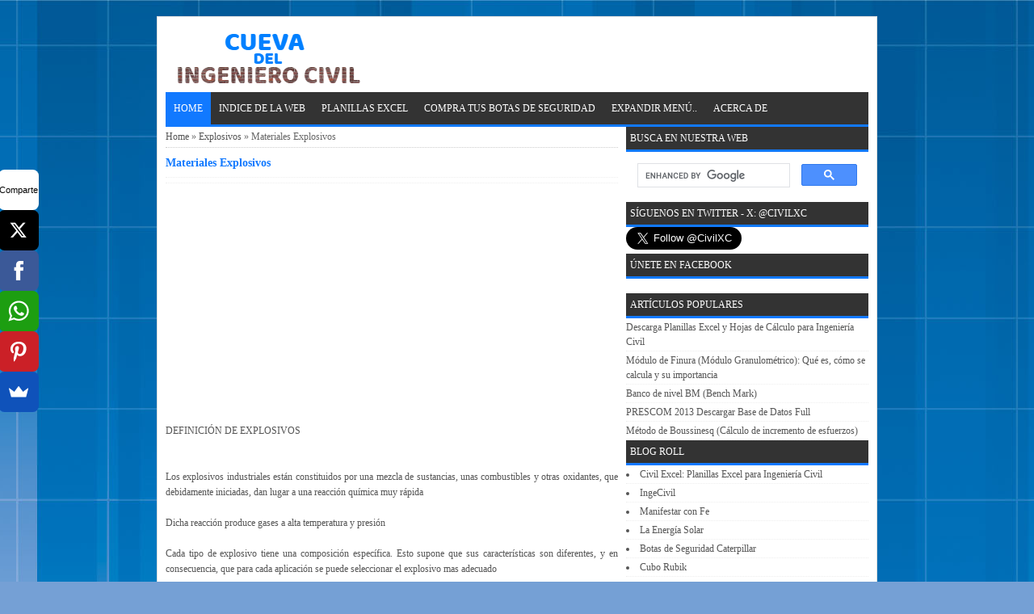

--- FILE ---
content_type: text/html; charset=UTF-8
request_url: https://www.cuevadelcivil.com/2009/11/materiales-explivos.html
body_size: 15226
content:
<!DOCTYPE html>
<HTML>
<head>
<link href='https://www.blogger.com/static/v1/widgets/2944754296-widget_css_bundle.css' rel='stylesheet' type='text/css'/>
<meta content='aHR0cHM6Ly93d3cuY3VldmFkZWxjaXZpbC5jb20=' name='publisuites-verify-code'/>
<meta content='upgrade-insecure-requests' http-equiv='Content-Security-Policy'/>

<script async src="https://pagead2.googlesyndication.com/pagead/js/adsbygoogle.js"></script>
<script>
     (adsbygoogle = window.adsbygoogle || []).push({
          google_ad_client: "ca-pub-1141684486311181",
          enable_page_level_ads: true
     });
</script>
<!-- Global site tag (gtag.js) - Google Analytics -->
<script async='async' src='https://www.googletagmanager.com/gtag/js?id=UA-11872071-12'></script>
<script>
  window.dataLayer = window.dataLayer || [];
  function gtag(){dataLayer.push(arguments);}
  gtag('js', new Date());

  gtag('config', 'UA-11872071-12');
</script>
<meta content='5131661f159155fa9578fd509314d030' name='linkatomic-verify-code'/>
<meta content='tGFJUGCbYZZAL96FWW7W9iHUyRARtUTF4FmznI8T0NY' name='google-site-verification'/>
<link href='https://www.cuevadelcivil.com/2009/11/materiales-explivos.html' rel='canonical'/>
<meta content='text/html; charset=UTF-8' http-equiv='Content-Type'/>
<meta content='blogger' name='generator'/>
<link href='https://www.cuevadelcivil.com/favicon.ico' rel='icon' type='image/x-icon'/>
<link href='https://www.cuevadelcivil.com/2009/11/materiales-explivos.html' rel='canonical'/>
<link rel="alternate" type="application/atom+xml" title="CUEVA DEL INGENIERO CIVIL - Atom" href="https://www.cuevadelcivil.com/feeds/posts/default" />
<link rel="alternate" type="application/rss+xml" title="CUEVA DEL INGENIERO CIVIL - RSS" href="https://www.cuevadelcivil.com/feeds/posts/default?alt=rss" />
<link rel="service.post" type="application/atom+xml" title="CUEVA DEL INGENIERO CIVIL - Atom" href="https://www.blogger.com/feeds/3454509105665659444/posts/default" />

<link rel="alternate" type="application/atom+xml" title="CUEVA DEL INGENIERO CIVIL - Atom" href="https://www.cuevadelcivil.com/feeds/8572312571384618554/comments/default" />
<!--Can't find substitution for tag [blog.ieCssRetrofitLinks]-->
<meta content='https://www.cuevadelcivil.com/2009/11/materiales-explivos.html' property='og:url'/>
<meta content='Materiales Explosivos' property='og:title'/>
<meta content='Cueva del Ingeniero Civil contiene apuntes de ingeniería civil, estructuras, cómputos métricos, carreteras y planillas Excel de Ingeniería Civil' property='og:description'/>
<title>Materiales Explosivos</title>
<meta content='Materiales Explosivos , CUEVA DEL INGENIERO CIVIL , CUEVA DEL INGENIERO CIVIL: Materiales Explosivos' name='keywords'/>
<meta content='Materiales Explosivos' name='subject'/>
<meta content='Materiales Explosivos' name='abstract'/>
<meta content='width=device-width, initial-scale=1' name='viewport'/>
<meta content='indonesian' name='language'/>
<meta content='id' name='geo.country'/>
<meta content='indonesia' name='geo.placename'/>
<meta content='YOURNAME' name='author'/>
<meta content='index,follow' name='robots'/>
<meta content='2 days' name='revisit-after'/>
<meta content='2 days' name='revisit'/>
<meta content='never' name='expires'/>
<meta content='always' name='revisit'/>
<meta content='global' name='distribution'/>
<meta content='blogger' name='generator'/>
<meta content='general' name='rating'/>
<meta content='true' name='MSSmartTagsPreventParsing'/>
<meta content='text/html; charset=UTF-8' http-equiv='Content-Type'/>
<meta content='index, follow' name='googlebot'/>
<meta content='follow, all' name='Googlebot-Image'/>
<meta content='follow, all' name='msnbot'/>
<meta content='follow, all' name='Slurp'/>
<meta content='follow, all' name='ZyBorg'/>
<meta content='follow, all' name='Scooter'/>
<meta content='all' name='spiders'/>
<meta content='all' name='WEBCRAWLERS'/>
<meta content='aeiwi, alexa, alltheWeb, altavista, aol netfind, anzwers, canada, directhit, euroseek, excite, overture, go, google, hotbot. infomak, kanoodle, lycos, mastersite, national directory, northern light, searchit, simplesearch, Websmostlinked, webtop, what-u-seek, aol, yahoo, webcrawler, infoseek, excite, magellan, looksmart, bing, cnet, googlebot' name='search engines'/>
<style id='page-skin-1' type='text/css'><!--
/*
-----------------------------------------------
Name     :  Speed Up Standard Versi 2.1 (Premium)
Designer :  Bamz
URL      :  bamz.co.id
Release  :  November 2014
----------------------------------------------- */
/* Variable definitions
====================
<Variable name="keycolor" description="Main Color" type="color" default="#117AC9"/>
<Group description="&#10082; SPEED UP" selector="body">
<Variable name="body.background.color" description="Background" type="color" default="#eeeeee"/>
</Group>
<Group description="&#10003; Atur Teks" selector="#wrapper-speedup">
<Variable name="body.font" description="Pilih Huruf Sesuai Selera Anda" type="font"
default="normal normal 12px Verdana, Geneva"/>
</Group>
<Group description="&#10003; Pilihan Warna" selector="#wrapper-speedup">
<Variable name="pilihan.warna" description="Pilih Warna Sesuai Selera Anda" type="color" default="#008FFF"/>
</Group>
<Variable name="body.background" description="Body Background" type="background"
color="#f0f0f0" default="$(color) none repeat scroll top left"/>
<Variable name="body.background.override" description="Body Background Override" type="string" default=""/>
*/
/* KONTEN
----------------------------------------------- */
body#layout .section h4, body#layout div.layout-widget-description, body#layout #menunavigasi, body#layout #search-box-speedup {display:none;}
body{
font: normal normal 12px Verdana, Geneva;
color: #555;
margin: 0;
background: #75a0d5 url(//themes.googleusercontent.com/image?id=1_bStA4xU4a1ALNAqP7UP814bhfnsUau-0EDCQD7_XIw7aeX8-O9UfdTOTWT0FvRY_k6Q) no-repeat fixed top center /* Credit: Maliketh (http://www.istockphoto.com/file_closeup.php?id=5389782&platform=blogger) */;
}
a:link, a:visited {color: #555;text-decoration:none;}
a:hover{color: #1179ff;}
a img { border-width:0; }
#wrapper-speedup{
width: 870px;
margin: 0 auto;
background: #fff;
margin-top: 20px;
border: 1px solid #ddd;
padding: 10px;
}
/* -- MAIN SET -- */
#main-wrapper-speedup {
width: 570px;
float: left;
padding: 0;
word-wrap: break-word;
overflow: hidden;
}
#main {
padding: 0 10px 0 0;
}
.clear {clear: both;}
.post-thumbnail {
float:left;
margin:0px 10px 0px 0px;
}
.date-header {display: none;}
.post h1 {
font-size: 120%;
color: #1179ff;
}
.post h2 {
font-size: 115%;
}
.post h2 a:link,.post h2 a:visited{
color: #1179ff;
}
.post h2 a:hover{}
.post-body {
margin: 0;
line-height: 1.6em;
text-align:justify
}
.post-body img {
max-width:100%;
height:auto;
}
.post-body img, .post-body table.tr-caption-container {
max-width:100%;
height:auto;
}
.post-body .separator img {
max-width:92%;
height:auto;
}
.post-body a{
color: #1179ff;
}
.post-body h1{
font-size: 130%;
}
.post-body h2{
font-size: 125%;
}
.post-body h3{
font-size: 120%;
}
.post-body h4{
font-size: 115%;
}
.post-body h5{
font-size: 110%;
}
.post-body h6{
font-size: 105%;
}
.post-body h1, .post-body h2, .post-body h3, .post-body h4, .post-body h5, .post-body h6{
margin: 15px 0;
color: #1179ff;
}
.post blockquote{
margin: 10px;
padding: 10px;
border: 1px solid #1179ff;
border-left: 10px solid #1179ff;
border-right: 10px solid #1179ff;
}
.section {
margin: 0;
}
.post table{width:100%;text-align:left}
.post tr{width:100%}
.post td{
border:1px solid #eee;
padding:5px 10px;
}
.post th{
padding: 5px 10px;
background: whitesmoke;
border: 1px solid #eee;
text-transform: uppercase;
}
.post-timestamp {
margin-left: 0;
}
/* -- SIDEBAR -- */
#sidebar-wrapper-speedup {
width: 300px;
float: right;
word-wrap: break-word;
overflow: hidden;
}
#sidebar-wrapper-speedup h2, #sidebar-wrapper-speedup h3, #sidebar-wrapper-speedup h4 {
margin: 0;
text-transform: uppercase;
font-size: 100%;
border-bottom: 3px solid #1179ff;
padding: 5px;
background: #333;
color: #fff;
font-weight: normal;
}
.widget-content {
margin: 0;
overflow: hidden;
}
.sidebar {
line-height: 1.5em;
}
.sidebar ul{
padding: 0;
margin: 0;
}
.BlogArchive #ArchiveList ul li {
text-indent: 0 !important;
}
.sidebar ul li {
list-style-position: inside;
margin: 0;
padding: 2px 0 !important;
border-bottom: 1px dotted #eee;
}
.PopularPosts .item-title a {font-weight:bold;}
.PopularPosts .item-snippet {
font-size: 90%;
color: #555;
max-height: 40px;
overflow: hidden;
}
.PopularPosts .widget-content ul li {
list-style-type: none;
overflow: hidden;
list-style-position: inherit;
}
/* LABEL */
.label-size-1,.label-size-2,.label-size-3,.label-size-4,.label-size-5 {
font-size:100%;
filter:alpha(100);
opacity:10
}
.cloud-label-widget-content{
text-align:left
}
.label-size{
display:block;
float:left;
border:1px solid #ccc;
margin:2px 1px;
}
.label-size a,.label-size span{
display:inline-block;
padding:5px 8px;
}
.label-size:hover{
background:#eee;
}
.label-count{
white-space:nowrap;
padding-right:6px;
margin-left:-3px;
}
.label-size{line-height:1.2
}
/* -- IKLAN -- */
.widget-iklanresponsive {
margin: 5px 0;
}
/* -- BREADCRUMBS -- */
.breadcrumbs {
padding: 5px 0;
color: #666;
border-bottom: 1px dotted #ccc;
}
/* -- FOOTER -- */
#footer-speedup {
margin: 0 auto;
width: 890px;
}
#footerspeedup {
font-size: 90%;
margin: 0 auto;
padding: 5px 0;
}
.feed-links { clear: both; display:none;}
.jump-link {display:none;}
/* -- FB G+ TWT -- */
.article-share-speedup {
width: 100%;
display: block;
overflow: hidden;
}
.article-share-fb-cont, .article-share-other-cont {
float: left;
width: 114px;
padding: 5px;
height: 41px;
}
.article-share-tw-cont, .article-share-other-cont, .article-share-like-cont {
float: left;
width: 114px;
height: 41px;
padding: 5px;
}
.article-share-fb, .article-share-tw, .article-share-gp, .article-share-li, .article-share-pi {
float: left;
display: block;
background: url('https://blogger.googleusercontent.com/img/b/R29vZ2xl/AVvXsEiHsW2ZSw6B1RzG8LsdUsQ3SJqFtRUlzDGb-WOZfwQBKnW3RyYxl0JKG71ExTT4g0wg9plBvn6oijSBEgIAaOvPO9z4O_ELYEPJ0yvpDz5izQbdKC635WgTymT-0KvoI6_ur6CvKcXuDsg/s1600/share.png') no-repeat;
width: 42px;
height: 41px;
margin-right: 3px;
}
.article-share-fb-label {
color: #2d609b;
}
.article-share-fb-label, .article-share-tw-label, .article-share-gp-label {
float: left;
width: 58px;
height: inherit;
font-size: 12px;
font-family: 'Open Sans Bold', Arial, sans-serif;
line-height: 14px;
margin: 5px 0 0 4px;
}
.article-share-tw {
background-position: 0 -43px;
}
.article-share-tw-label {
color: #00c3f3;
}
.article-share-gp {
background-position: 0 -86px;
}
.article-share-gp-label {
color: #f00;
}
/* PAGE NAVIGASI */
#blog-pager{clear:both;margin:10px auto;padding: 10px 0;text-align: left;}
.blog-pager {background: none;}
.displaypageNum a,.showpage a,.pagecurrent{font-size: 14px;padding: 3px 6px;margin-right:5px;border: 1px solid #ddd;}
.displaypageNum a:hover,.showpage a:hover, .pagecurrent{background:#1179ff;text-decoration:none;color: #fff;}
#blog-pager .pagecurrent{font-weight:bold;color: #fff;background:#1179ff;}
.showpageOf{display:none!important}
#blog-pager .pages{border:none;}
/* -- COMMENTS -- */
.comments h4 {
padding: 5px;
}
#comments {
}
.comment-link { margin-left:.6em; }
.comments .comment .comment-actions a {
padding-right: 5px;
padding-top: 5px;
color: #65BDDF;
}
.comments .comments-content .datetime {
display: none;
}
.comments .comments-content .comment {
margin-bottom: 0;
padding-bottom: 0;
}
.comments .comments-content .icon.blog-author {
background: url(https://blogger.googleusercontent.com/img/b/R29vZ2xl/AVvXsEgkwOLVyVPhX42uhGttKpIcbLbEpWXhbu9FO6Gj_3XhOO0negjjfK_4AoQneHDEwdk3YL3yRwxGeRWq9TKaxE2xouALAX73ydkmIW4QyMIGQI-VewbQLHPGNWfVBPZ-jyjZRjH3gUhoXyvG/s1600/admincomments.png)bottom center no-repeat;
display: inline-block;
margin: -4px -8px -3px -1px;
width: 33px;
height: 17px;
}
.comments .comments-content .comment-content {
text-align: justify;
line-height: 1.5;
}
/* -- ARTIKEL TERKAIT -- */
.terkait-speedup {
text-align: left;
margin-top: 10px;
}
.terkait-speedup h2 {
font-size: 100%;
font-weight: bold;
margin: 0 0 5px;
background: whitesmoke;
padding: 5px;
border: 1px solid #ddd;
}
.terkait-speedup h2 a:link, .terkait-speedup h2 a:visited {
color: #555;
}
.terkait-speedup ul a {
color: #1179ff;
font-weight: bold;
font-family: arial;
}
.terkait-speedup a:hover {
text-decoration: underline;
}
/* -- KEPALA -- */
.kepala-speedup {
padding: 5px;
text-align: center;
}
.kepala-speedup .title {
color: #1179ff;
font-size: 150%;
text-transform: uppercase;
margin: 0;
}
.kepala-speedup .title a {
color: #1179ff;
}
/* -- INFO -- */
.infoartikel {
display: block;
padding: 3px 0;
border-top: 1px dotted #eee;
border-bottom: 1px dotted #eee;
overflow: hidden;
margin: 5px 0;
}
/* MENU NAVIGATION */
#menunavigasi {
color: #FFF;
height: 40px;
text-transform: uppercase;
border-bottom: 3px solid #1179ff;
background: #333;
}
#menunavigasi ul#menu {
margin: 0;
padding: 0;
height: 40px;
}
#menunavigasi li {
margin: 0;
padding: 0;
float: left;
display: inline;
list-style: none;
position: relative;
}
#menunavigasi li > a {
display: block;
padding: 0 10px;
line-height: 40px;
text-decoration: none;
color: #fff;
}
#menunavigasi li li > a {
display:block;
padding:0 10px;
margin:0 0;
line-height:40px;
text-decoration:none;
color: #ffffff;
}
#menunavigasi li:hover > a, #menunavigasi a:hover {
background: #1179ff;
-webkit-transition: all .5s ease-in-out;
-moz-transition: all .5s ease-in-out;
-ms-transition: all .5s ease-in-out;
-o-transition: all .5s ease-in-out;
transition: all .5s ease-in-out;
}
#menunavigasi li ul {
background:#333;
margin:0 0;
width:150px;
height:auto;
position:absolute;
left:0px;
z-index:10;
display:none;
padding: 0;
}
#menunavigasi li li {
display:block;
float:none;
}
#menunavigasi li:hover > ul {
display:block;
}
#menunavigasi li ul ul {
left:100%;
top:0px;
}
.tinynav {
display: none;
padding: 10px;
height: 40px;
border: none;
background: #333;
font-weight: bold;
width: 98%;
margin: 0 1%;
color: #fff;
}
.tinynav option {
padding:0 5px;
}
.current {
background: #1179ff;
}
/* -- SEARCH -- */
#search-box-speedup{
position: relative;
border: 1px solid #ddd;
margin: 5px auto;
}
#search-form-speedup{
height: 30px;
background: #fff;
overflow: hidden;
}
#search-text-speedup{
color: #ccc;
border-width: 0;
}
#search-box-speedup input[type="text"]{
width: 100%;
padding: 7px 0 7px 7px;
outline: none;
}
#search-button{
position: absolute;
top: 0;
right: 0;
height: 30px;
margin: 0;
text-align: center;
line-height: 0;
border-width: 0;
background: whitesmoke;
cursor: pointer;
font-size: 12px;
font-weight: bold
}
/* -- Berlangganan -- */
#berlangganan {
position: relative;
border: 1px solid #ddd;
margin: 5px auto;
}
#berlangganan-form {
height: 30px;
-moz-border-radius: 3px;
-khtml-border-radius: 3px;
-webkit-border-radius: 3px;
border-radius: 3px;
background: #fff;
overflow: hidden;
}
#berlangganan-text{
color: #ccc;
border-width: 0;
}
#berlangganan input[type="text"]{
width: 100%;
padding: 7px 0 7px 7px;
outline: none;
}
#berlangganan-button{
position: absolute;
top: 0;
right: 0;
height: 30px;
margin: 0;
text-align: center;
line-height: 0;
border-width: 0;
background: whitesmoke;
cursor: pointer;
font-size: 12px;
font-weight: bold
}
/* -- optimasitag -- */
#optimasitag {
position: relative;
margin: 10px auto;
}
#related_posts {}
#related_posts h2{border-top:1px solid #F4F3F3;border-bottom:1px solid #F4F3F3;color:#222;font-size:13px;color:#222;text-shadow:white 1px 1px 1px;letter-spacing:0;line-height:20px;background:#C4C4C4;margin:0 0 5px;padding:5px 10px}
#relpost_img_sum{line-height:16px;margin:0;padding:0}
#relpost_img_sum:hover{background:none}
#relpost_img_sum ul{list-style-type:none;margin:0;padding:0}
#relpost_img_sum li{
list-style-type: none;
padding: 5px;
border: 1px solid #eee;
margin: 5px 0;
overflow: hidden;}
#relpost_img_sum .news-title{}
#relpost_img_sum .news-text{display:block;text-align:left;font-weight:400;text-transform:none;}
#relpost_img_sum img{
float: left;
margin-right: 10px;
display: block;
width: 72px;
height: 72px;
}
/* -- RESPONSIVE -- */
@media only screen and (max-width:768px){
#wrapper-speedup {width: 100%;margin-top:0;}
#footerspeedup {margin-bottom:0;}
#footer-speedup {width: 100%;}
img,video,object {max-width: 100%;}
.PopularPosts .item-snippet {font-size: 100%;}
.sidebar {padding: 0 10px;}
#search-box-speedup {margin: 5px 10px;}
#sidebar-wrapper-speedup{width:100%;}
#main-wrapper-speedup{width:100%;}
#wrapper-speedup {padding: 0;}
#main {padding: 0 10px;}
#main-wrapper-speedup, #wrapper-speedup {border: none;}
.tinynav {display: inline-block;}
#menu {display:none;}
}
@media screen and (max-width:600px){
.status-msg-border{width:97%}
}
@media screen and (max-width:480px){
.comments .comments-content .user{line-height:2.8em;}
#menunavigasi ul#menu {margin:0px 0px 0px 10px;}
}
@media screen and (max-width:380px){
.comments {display:none}
}
@media screen and (max-width:320px){
.terkait-speedup ul {padding: 0;list-style-type: none;}
.post blockquote {margin:5px;}
}

--></style>
<style type='text/css'>
.status-msg-wrap {
display: none;
}
</style>
<!--RELATED POST THUMBNAIL START-->
<script type='text/javascript'>//<![CDATA[
var relnojudul = 0;
var relmaxtampil = 5;
var numchars = 170;
var morelink = "";
eval(function(p,a,c,k,e,r){e=function(c){return(c<a?'':e(parseInt(c/a)))+((c=c%a)>35?String.fromCharCode(c+29):c.toString(36))};if(!''.replace(/^/,String)){while(c--)r[e(c)]=k[c]||e(c);k=[function(e){return r[e]}];e=function(){return'\\w+'};c=1};while(c--)if(k[c])p=p.replace(new RegExp('\\b'+e(c)+'\\b','g'),k[c]);return p}('2 4=f g();2 5=f g();2 9=f g();2 b=f g();s K(L,M){2 7=L.19("<");l(2 i=0;i<7.3;i++){8(7[i].N(">")!=-1){7[i]=7[i].O(7[i].N(">")+1,7[i].3)}}7=7.1a("");7=7.O(0,M-1);y 7}s 1b(z){l(2 i=0;i<z.P.6.3;i++){2 6=z.P.6[i];4[n]=6.A.$t;u="";8("Q"B 6){u=6.Q.$t}C 8("R"B 6){u=6.R.$t}9[n]=K(u,1c);8("S$T"B 6){D=6.S$T.1d}C{D="1e://1f.1g.1h/1i/1j/1k/1l/d/1m.1n"}b[n]=D;l(2 k=0;k<6.E.3;k++){8(6.E[k].U==\'1o\'){5[n]=6.E[k].v;F}}n++}}s V(a,e){l(2 j=0;j<a.3;j++)8(a[j]==e)y 1p;y 1q}s 1r(){2 m=f g(0);2 o=f g(0);2 p=f g(0);2 q=f g(0);l(2 i=0;i<5.3;i++){8(!V(m,5[i])){m.3+=1;m[m.3-1]=5[i];o.3+=1;o[o.3-1]=4[i];p.3+=1;p[p.3-1]=9[i];q.3+=1;q[q.3-1]=b[i]}}4=o;5=m;9=p;b=q;l(2 i=0;i<4.3;i++){2 c=w.W((4.3-1)*w.X());2 Y=4[i];2 Z=5[i];2 10=9[i];2 11=b[i];4[i]=4[c];5[i]=5[c];9[i]=9[c];b[i]=b[c];4[c]=Y;5[c]=Z;9[c]=10;b[c]=11}2 x=0;2 r=w.W((4.3-1)*w.X());2 12=r;2 h;2 13=14.1s;1t(x<15){8(5[r]!=13){h="<16 G=\'H-A 1u\'>";h+="<a v=\'"+5[r]+"\' U=\'1v\'  I=\'J\' A=\'"+4[r]+"\'><1w 1x=\'"+b[r]+"\' /></a>";h+="<a v=\'"+5[r]+"\' I=\'J\'>"+4[r]+"</a>";h+="<17 G=\'H-18\'>"+9[r]+" ... <17 G=\'H-18\'>";h+="</16>";14.1z(h);x++;8(x==15){F}}8(r<4.3-1){r++}C{r=0}8(r==12){F}}}',62,98,'||var|length|reljudul|relurls|entry|cuplik|if|relcuplikan||relgambar|informasi|||new|Array|relhasil||||for|tmp|relnojudul|tmp2|tmp3|tmp4||function||postcontent|href|Math|rangkumanPosts|return|json|title|in|else|postimg|link|break|class|news|target|_top|saringtags|suchas|panjang|indexOf|substring|feed|content|summary|media|thumbnail|rel|contains|floor|random|tempJudul|tempUrls|tempCuplikan|tempGambar|rini|dirURL|document|relmaxtampil|li|span|text|split|join|relpostimgcuplik|numchars|url|https|lh3|ggpht|com|_xcD4JK_dIjU|SnamIh0KTCI|AAAAAAAADMA|hLjqmEbdtkw|noimagethumb|gif|alternate|true|false|artikelterkait|URL|while|clearfix|nofollow|img|src|morelink|write'.split('|'),0,{}))
//]]></script>
<!--RELATED POST THUMBNAIL END-->
<script src='//ajax.googleapis.com/ajax/libs/jquery/1.7.1/jquery.min.js'></script>
<script>
//<![CDATA[
(function(a,k,g){a.fn.tinyNav=function(l){var c=a.extend({active:"selected",header:"",indent:"- ",label:""},l);return this.each(function(){g++;var h=a(this),b="tinynav"+g,f=".l_"+b,e=a("<select/>").attr("id",b).addClass("tinynav "+b);if(h.is("ul,ol")){""!==c.header&&e.append(a("<option/>").text(c.header));var d="";h.addClass("l_"+b).find("a").each(function(){d+='<option value="'+a(this).attr("href")+'">';var b;for(b=0;b<a(this).parents("ul, ol").length-1;b++)d+=c.indent;d+=a(this).text()+"</option>"});
e.append(d);c.header||e.find(":eq("+a(f+" li").index(a(f+" li."+c.active))+")").attr("selected",!0);e.change(function(){k.location.href=a(this).val()});a(f).after(e);c.label&&e.before(a("<label/>").attr("for",b).addClass("tinynav_label "+b+"_label").append(c.label))}})}})(jQuery,this,0);
//]]>
</script>
<script>
// TinyNav.js
$(function () {
  $('#menu').tinyNav();
});
</script>
<link href='https://www.blogger.com/dyn-css/authorization.css?targetBlogID=3454509105665659444&amp;zx=9bcd02e8-c031-4ff8-a372-6a067efa45ab' media='none' onload='if(media!=&#39;all&#39;)media=&#39;all&#39;' rel='stylesheet'/><noscript><link href='https://www.blogger.com/dyn-css/authorization.css?targetBlogID=3454509105665659444&amp;zx=9bcd02e8-c031-4ff8-a372-6a067efa45ab' rel='stylesheet'/></noscript>
<meta name='google-adsense-platform-account' content='ca-host-pub-1556223355139109'/>
<meta name='google-adsense-platform-domain' content='blogspot.com'/>

<!-- data-ad-client=ca-pub-1141684486311181 -->

</head>
<!-- <body><div></div> -->
<body class='loading'>
<div id="fb-root"></div>
<script>(function(d, s, id) {
  var js, fjs = d.getElementsByTagName(s)[0];
  if (d.getElementById(id)) return;
  js = d.createElement(s); js.id = id;
  js.src = 'https://connect.facebook.net/es_LA/sdk.js#xfbml=1&version=v3.2&appId=429015637172540&autoLogAppEvents=1';
  fjs.parentNode.insertBefore(js, fjs);
}(document, 'script', 'facebook-jssdk'));</script>
<div>
<div id='wrapper-speedup'>
<div class='kepala-speedup'>
<div class='section' id='kepala-speedup'><div class='widget Header' data-version='1' id='Header1'>
<div id='header-inner'>
<a href='https://www.cuevadelcivil.com/' style='display: block'>
<img alt='CUEVA DEL INGENIERO CIVIL' height='73px; ' id='Header1_headerimg' src='https://blogger.googleusercontent.com/img/b/R29vZ2xl/AVvXsEhPJSNDCE0hgT7pm6h0kAS2h0JlycGHSrcMVZqCs-YkukVytCFGoyvpOjf0rypl3NKC-KXHHoxUeVfQOjPOZaTKAfwAT2yDDEhVI7aZ1EQOVTulqQGwyQ7uh02gh3yvbJp96OzpRaeHbiw/s1600/logotipo.png' style='display: block' width='243px; '/>
</a>
</div>
</div></div>
</div>
<!-- Menu start -->
<nav id='menunavigasi'>
<ul id='menu'>
<li class='current'><a href='https://www.cuevadelcivil.com/' style='color: #fff;'>Home</a></li>
<li><a href='https://www.cuevadelcivil.com/2019/01/indice-de-contenido-de-nuestra-web-de.html'>INDICE DE LA WEB</a></li>
<li><a href='https://www.cuevadelcivil.com/2010/01/planillas-hojas-de-calculo-hechas-en.html'>PLANILLAS EXCEL</a></li>
<li><a href='https://2botas.com/botas-de-seguridad-caterpillar/'>Compra tus Botas de Seguridad</a></li>
<li><a href='#'>EXPANDIR MENÚ..</a>
<ul>
<li><a href='https://www.cuevadelcivil.com/2010/06/computos-metricos-definicion-y-objeto.html'>CÓMPUTOS MÉTRICOS</a></li>
<li><a href='https://www.cuevadelcivil.com/2011/05/contacto.html'>CONTACTO</a></li>
</ul>
</li>
<li><a href='https://www.cuevadelcivil.com/2009/11/acerca-de.html'>ACERCA DE</a></li>
</ul>
</nav>
<div id='content-wrapper-speedup'>
<div id='main-wrapper-speedup'>
<div class='main section' id='main'><div class='widget Blog' data-version='1' id='Blog1'>
<div class='breadcrumbs' xmlns:v='http://rdf.data-vocabulary.org/#'>
<span class='breadhome' typeof='v:Breadcrumb'><a href='https://www.cuevadelcivil.com/' property='v:title' rel='v:url'>Home</a> &#187; </span>
<span class='breadlabel' typeof='v:Breadcrumb'><a href='https://www.cuevadelcivil.com/search/label/Explosivos' property='v:title' rel='v:url'>Explosivos</a> &#187; </span>
<span class='breadlabel'>Materiales Explosivos</span>
</div>
<div class='blog-posts hfeed'>
<!--Can't find substitution for tag [defaultAdStart]-->

          <div class="date-outer">
        

          <div class="date-posts">
        
<div class='post-outer'>
<div class='post hentry'>
<a name='8572312571384618554'></a>
<H1 class='post-title entry-title'>
<a title='Materiales Explosivos'>Materiales Explosivos</a>
</H1>
<div class='infoartikel'>
<span class='post-author vcard'>
</span>
<span class='post-timestamp'>
</span>
</div>
<div align='center' class='iklanatasartikel'>

<script async src="https://pagead2.googlesyndication.com/pagead/js/adsbygoogle.js?client=ca-pub-1141684486311181"
     crossorigin="anonymous"></script>
<!-- Cueva 336x280 Debajo el titulo -->
<ins class="adsbygoogle"
     style="display:block"
     data-ad-client="ca-pub-1141684486311181"
     data-ad-slot="9405328916"
     data-ad-format="auto"></ins>
<script>
     (adsbygoogle = window.adsbygoogle || []).push({});
</script>
</div>
<div class='post-body entry-content' id='post-body-8572312571384618554'>
<p>DEFINICIÓN DE EXPLOSIVOS<br />
<br />
<br />
Los explosivos industriales están constituidos por una mezcla de sustancias, unas combustibles y otras oxidantes, que debidamente iniciadas, dan lugar a una reacción química muy rápida<br />
<br />
Dicha reacción produce gases a alta temperatura y presión<br />
<br />
Cada tipo de explosivo tiene una composición específica. Esto supone que sus características son diferentes, y en consecuencia, que para cada aplicación se puede seleccionar el explosivo mas adecuado<br />
<br />
<br />
<br />
CARACTERÍSTICAS BÁSICAS DE UN EXPLOSIVO<br />
<br />
Potencia explosiva.- capacidad para quebrantar y proyectar la roca<br />
<br />
Poder rompedor capacidad de quebrantar la roca debida a la onda de detonación, y no al conjunto de la onda de detonación más la presión de los gases que es medida por la potencia<br />
<br />
Velocidad de detonación medida en m/s, de importancia si queremos obtener fragmentos más intensos cuanto mayor velocidad de detonación se tenga.<br />
<br />
Densidad de encartuchado cuanto mayor es la densidad del explosivo, mayor la concentración de carga para un diámetro de barreno determinado <br />
<br />
Resistencia al agua donde explosivos como dinamitas gelatinosas (gomas), hidrogeles (hidrogel) y emulsiones (riomex) resisten cuando son cargados en barrenos con agua<br />
<br />
Humos es el conjunto de productos gaseosos resultantes de la reacción de detonación .m como vapores nitrosos NOx, vapor de agua, monóxido de carbono y dióxido de carbono<br />
<br />
Sensibilidad es el mayor o menor grado de energía que hay que comunicarle al explosivo para su explosión ya sea sensibilidad al detonador, a la onda explosiva, al choque y al rozamiento<br />
<br />
Estabilidad química es la aptitud del explosivo para mantenerse químicamente inalterado con el paso del tiempo<br />
<br />
<br />
<br />
CLASIFICACION<br />
<br />
Según su composición y tecnología de mezcla se clasifican en:<br />
<br />
Dinamitas gomas Dinamitas pulverulentas Anfos<br />
<br />
Hidrogeles Emulsiones Heavy anfo<br />
<br />
<br />
<br />
Dinamitas gomas<br />
<br />
Son de consistencia gelatinosa <br />
<br />
Resistente al agua, de elevada densidad de encartuchado, de alta potencia y velocidad de detonación<br />
<br />
Ideal para voladuras de rocas de dureza media/alta<br />
<br />
Ideal para la carga de fondo de los barrenos, y tambien para voladuras submarinas<br />
<br />
Ejemplos dinamita Goma 1-ED y GOMA 2ECO<br />
<br />
<br />
<br />
Dinamitas pulverulentas.-<br />
<br />
Llamadas así por ser dinamitas que sin añadirles un producto impermeabilizante, no resisten al agua<br />
<br />
De menor velocidad de detonación, menor potencia <br />
<br />
Ideal para voladura de rocas blandas o semiduras, barrenos sin agua<br />
<br />
Ejemplos Amonita 2I (impermeabilizada), ligamita 1<br />
<br />
<br />
<br />
Anfos<br />
<br />
No resisten al agua<br />
<br />
Comercializadas a granel, sacos o camión tolva o encartuchados<br />
<br />
Ideal para cargas de columna en voladuras a cielo abierto<br />
<br />
Ideal para voladura de rocas semiduras y carga de barrenos con temperaturas altas internas ejemplos nagolita alnafo naurita<br />
<br />
<br />
<br />
Hidrogeles <br />
<br />
Son productos que reaccionan en el momento de inicio del detonador o cordón detonante.<br />
<br />
Son de levada potencia, resistentes al agua, de gran seguridad d3e manejo y transporte<br />
<br />
Aplicados como carga de fondos de los barrenos en voladuras a cielo abierto<br />
<br />
Ejemplos Rionel Troner ,Riogur R o Riogur F<br />
<br />
Emulsiones explosivas riomex<br />
<br />
Heavy anfo<br />
<br />
Es una mezcla de emulsión con anfo<br />
<br />
<br />
<br />
ACCESORIOS PARA EXPLOSIVOS<br />
<br />
Detonadores de mecha y mecha lenta<br />
<br />
Aplicados para la iniciación de barrenos donde como mínimo debe haber 1,5m de mecha a partir de la boca del barreno <br />
<br />
Cordón detonante<br />
<br />
Sirve o para iniciar un explosivo dentro una voladura , o para servir como explosivo para la ejecución de la propia voladura<br />
<br />
Multiplicadores<br />
<br />
Sirven para iniciar explosivos como la mogolita riogel riomex y emulsiones explosivas (explosivos de baja sensibilidad<br />
<br />
Relés de microretardo<br />
<br />
Sirven para evitar el realizado de voladuras instantáneas, como sucede con los cordones detonantes<br />
<br />
<br />
<br />
PARAMETROS A VALORAR PARA ELEGIR UN EXPLOSIVO<br />
<br />
Se debe tomar en cuenta<br />
<br />
El tipo lugar y trabajo a efectuar<br />
<br />
El diámetro de los barrenos<br />
<br />
Tipo de roca a volar<br />
<br />
La presencia de agua en los barrenos<br />
<br />
La seguridad del explosivo<br />
<br />
La toxicidad de los gases de la explosión<br />
<br />
Forma de rotura de la roca<br />
<br />
La roca resiste entre 10 a 100 veces menos la tracción comparándola con la compresión<br />
<br />
<br />
<br />
DETERMINACION DE CANTIDAD DE EXPLOSIVOS<br />
<br />
Usando dinamita goma por su poder rompedor (diámetro encartuchado 85mm y longitud 620mm, peso 5kgs según tabla UEE) se calcula la cantidad de explosivo requerido para voladuras<br />
<br />
<br />
<br />
Así por ejemplo suponiendo una perforación de 4&#8217;&#8217; de diámetro (102mm) para la voladura de un banco de caliza de 20m de altura <br />
<br />
Carga de fondo<br />
<br />
se precisa la siguiente longitud de carga de fondo (Lcf) Lcf=1.3*45*d ; d=102mm àLcf=5.96m<br />
<br />
<br />
<br />
Sabiendo que como promedio 1kg de dinamita realiza voladura promedio de 0.124m<br />
<br />
0.124 * 5 X=5.96 X=9.6 entonces se toma #dinamitas =9 <br />
<br />
<br />
<br />
o sea en kg la equivalencia es:<br />
<br />
9 dinamitas *5 kg=45kg dinamita<br />
<br />
<br />
<br />
Lcf real carga de fondo =0.124*45kg= 5.58m<br />
<br />
Longitud del barreno (Lb)=20/cos 18.5 +0.3*45*d<br />
<br />
<br />
<br />
Lb=22.46m ; 18,5 es la pendiente respecto a la vertical de los taludes de excavación<br />
<br />
<br />
<br />
Para la carga de columna (barrenos) .- tomando como explosivo la nagolita <br />
<br />
<br />
<br />
De 0.8 de densidad de carga y una concentración de carga 6.54kg/m se tiene una carga del barreno de 85kg y una longitud de carga de columna(Lcc):<br />
<br />
<br />
<br />
Lcc=long barreno-45*d*0.85-lcf=12.6 m<br />
<br />
<br />
<br />
Entonces se tiene una carga final total de 130kg en explosivos (Lcf+Lcc)</p>
<div style='clear: both;'></div>
</div>
<div align='center' class='iklanbawahartikel'>

<script async src="https://pagead2.googlesyndication.com/pagead/js/adsbygoogle.js?client=ca-pub-1141684486311181"
     crossorigin="anonymous"></script>
<!-- Cueva 336x280 Debajo el articulo -->
<ins class="adsbygoogle"
     style="display:block"
     data-ad-client="ca-pub-1141684486311181"
     data-ad-slot="7257554019"
     data-ad-format="auto"></ins>
<script>
     (adsbygoogle = window.adsbygoogle || []).push({});
</script>
</div>
<div id='berlangganan'>
<form action='https://feedburner.google.com/fb/a/mailverify' id='berlangganan-form' method='get' onsubmit='window.open(&#39;https://feedburner.google.com/fb/a/mailverify?uri=cuevadelcivil/lSGu&#39;, &#39;popupwindow&#39;, &#39;scrollbars=yes,width=550,height=520&#39;);return true' target='popupwindow'>
<input name='uri' type='hidden' value='cuevadelcivil/lSGu'/>
<input name='loc' type='hidden' value='en_US'/>
<input id='berlangganan-text' name='email' onblur='if (this.value == "") {this.value = "Enter your email to receive latest update..";}' onfocus='if (this.value == "Enter your email to receive latest update..") {this.value = ""}' type='text' value='Enter your email to receive latest update..'/>
<button id='berlangganan-button' type='submit'>SUBMIT</button>
</form>
</div>
<div id='optimasitag'>
<b>Tags</b> : <span class='post-labels'>
<a href='https://www.cuevadelcivil.com/search/label/Explosivos' rel='tag' title='Explosivos'>Explosivos</a>
</span>
</div>
<div class='terkait-speedup'>
<h2>Related : <a href='https://www.cuevadelcivil.com/2009/11/materiales-explivos.html' title='Materiales Explosivos'>Materiales Explosivos</a></h2>
<script src='/feeds/posts/default/-/Explosivos?alt=json-in-script&callback=relpostimgcuplik&max-results=50' type='text/javascript'></script>
<ul id='relpost_img_sum'>
<script type='text/javascript'>artikelterkait();</script>
</ul>
<script type='text/javascript'>
removeRelatedDuplicates();
printRelatedLabels();
</script>
</div>
</div>
<div class='comments' id='comments'>
<a name='comments'></a>
<h4>
0
comentarios::
        
</h4>
<div id='Blog1_comments-block-wrapper'>
<dl class='avatar-comment-indent' id='comments-block'>
</dl>
</div>
<p class='comment-footer'>
<div class='comment-form'>
<a name='comment-form'></a>
<h4 id='comment-post-message'>Publicar un comentario</h4>
<p>
</p>
<a href='https://www.blogger.com/comment/frame/3454509105665659444?po=8572312571384618554&hl=es-419&saa=85391&origin=https://www.cuevadelcivil.com' id='comment-editor-src'></a>
<iframe allowtransparency='true' class='blogger-iframe-colorize blogger-comment-from-post' frameborder='0' height='410' id='comment-editor' name='comment-editor' src='' width='100%'></iframe>
<!--Can't find substitution for tag [post.friendConnectJs]-->
<script src='https://www.blogger.com/static/v1/jsbin/2830521187-comment_from_post_iframe.js' type='text/javascript'></script>
<script type='text/javascript'>
      BLOG_CMT_createIframe('https://www.blogger.com/rpc_relay.html');
    </script>
</div>
</p>
<div id='backlinks-container'>
<div id='Blog1_backlinks-container'>
</div>
</div>
</div>
</div>

        </div></div>
      
<!--Can't find substitution for tag [adEnd]-->
</div>
<div class='post-feeds'>
<div class='feed-links'>
Suscribirse a:
<a class='feed-link' href='https://www.cuevadelcivil.com/feeds/8572312571384618554/comments/default' target='_blank' type='application/atom+xml'>Comentarios de la entrada (Atom)</a>
</div>
</div>
</div></div>
</div>
<div id='sidebar-wrapper-speedup'>
<div class='sidebar section' id='sidebar'><div class='widget HTML' data-version='1' id='HTML1'>
<h2 class='title'>Busca en nuestra Web</h2>
<div class='widget-content'>
<script async src="https://cse.google.com/cse.js?cx=6e15e69478e782b9f"></script>
<div class="gcse-search"></div>
</div>
<div class='clear'></div>
</div><div class='widget HTML' data-version='1' id='HTML3'>
<h2 class='title'>Síguenos en Twitter - X: @CivilXC</h2>
<div class='widget-content'>
<a href="https://twitter.com/CivilXC?ref_src=twsrc%5Etfw" class="twitter-follow-button" data-size="large" data-show-count="false">Follow @CivilXC</a><script async="async" src="https://platform.twitter.com/widgets.js" charset="utf-8"></script>
</div>
<div class='clear'></div>
</div><div class='widget HTML' data-version='1' id='HTML2'>
<h2 class='title'>Únete en Facebook</h2>
<div class='widget-content'>
<center>
<div class="fb-page" data-href="https://www.facebook.com/cuevadelcivil/" data-width="290" data-height="70" data-small-header="false" data-adapt-container-width="true" data-hide-cover="false" data-show-facepile="false"><blockquote cite="https://www.facebook.com/cuevadelcivil/" class="fb-xfbml-parse-ignore"><a href="https://www.facebook.com/cuevadelcivil/">Cueva del Ingeniero Civil</a></blockquote></div>
</center>
</div>
<div class='clear'></div>
</div><div class='widget PopularPosts' data-version='1' id='PopularPosts1'>
<h3>Artículos Populares</h3>
<div class='widget-content popular-posts'>
<ul>
<li>
<a href='https://www.cuevadelcivil.com/2010/01/planillas-hojas-de-calculo-hechas-en.html'>Descarga Planillas Excel y Hojas de Cálculo para Ingeniería Civil</a>
</li>
<li>
<a href='https://www.cuevadelcivil.com/2011/04/modulo-de-finura-mf.html'> Módulo de Finura (Módulo Granulométrico): Qué es, cómo se calcula y su importancia</a>
</li>
<li>
<a href='https://www.cuevadelcivil.com/2014/03/banco-de-nivel-bm-bench-mark.html'>Banco de nivel BM (Bench Mark)</a>
</li>
<li>
<a href='https://www.cuevadelcivil.com/2019/11/prescom-2013-descargar-base-de-datos.html'>PRESCOM 2013 Descargar Base de Datos Full</a>
</li>
<li>
<a href='https://www.cuevadelcivil.com/2011/06/metodo-de-boussinesq.html'>Método de Boussinesq (Cálculo de incremento de esfuerzos)</a>
</li>
</ul>
</div>
</div><div class='widget LinkList' data-version='1' id='LinkList1'>
<h2>Blog Roll</h2>
<div class='widget-content'>
<ul>
<li><a href='https://www.civilexcel.com'>Civil Excel: Planillas Excel para Ingeniería Civil</a></li>
<li><a href='http://www.ingecivil.net'>IngeCivil</a></li>
<li><a href='https://manifestarconfe.com'>Manifestar con Fe</a></li>
<li><a href='https://laenergiasolar.org'>La Energía Solar</a></li>
<li><a href='https://2botas.com/botas-de-seguridad-caterpillar/'>Botas de Seguridad Caterpillar</a></li>
<li><a href='https://www.cuborubik.org'>Cubo Rubik</a></li>
<li><a href='https://www.cancionsignificadoehistoria.com'>SIGNIFICADO DE CANCIONES</a></li>
<li><a href='https://www.quitsmokinghelps.com'>Quit Smoking</a></li>
<li><a href='http://computometrico.blogspot.com'>Cómputos Métricos</a></li>
<li><a href='http://www.civilgeeks.com/'>CivilGeeks</a></li>
<li><a href='http://stencil-arts.blogspot.com/'>Stencil Arts</a></li>
</ul>
<div class='clear'></div>
</div>
</div></div>
</div>
<!-- Brand : Speed Up Designer : Bamz URL : www.blogbamz.com Release : November 2014 Email : info@bamz.co.id -->
</div>
<!-- end content-wrapper -->
<div class='clear'></div>
<div class='clear'></div>
</div>
<div id='footer-speedup'>
<div id='footerspeedup'>
<a href='https://www.cuevadelcivil.com/p/aviso-legal.html'>Aviso Legal</a> / <a href='https://www.cuevadelcivil.com/p/politica-de-privacidad.html'>Política de Privacidad</a> / <a href='https://www.cuevadelcivil.com/p/politica-de-cookies.html'>Política de Cookies</a> / <a href='https://www.cuevadelcivil.com/2010/01/planillas-hojas-de-calculo-hechas-en.html'>Planillas Excel</a> / <span style='float:right;'> Powered by <a href='https://www.cuevadelcivil.com' target='_blank' title='Cueva del Ingeniero Civil'>CuevadelCivil.com</a></span>
</div></div>
</div>
<script async='async'>(function(s,u,m,o,j,v){j=u.createElement(m);v=u.getElementsByTagName(m)[0];j.async=1;j.src=o;j.dataset.sumoSiteId='e22fec650976d4c90006dbcb55b161fdf5d9d0729c46ba22d6526d87be0d2979';v.parentNode.insertBefore(j,v)})(window,document,'script','//load.sumo.com/');</script>

<script type="text/javascript" src="https://www.blogger.com/static/v1/widgets/2028843038-widgets.js"></script>
<script type='text/javascript'>
window['__wavt'] = 'AOuZoY7MXFHA_pc4fZDQHc46JNWU_bzuCw:1768928074907';_WidgetManager._Init('//www.blogger.com/rearrange?blogID\x3d3454509105665659444','//www.cuevadelcivil.com/2009/11/materiales-explivos.html','3454509105665659444');
_WidgetManager._SetDataContext([{'name': 'blog', 'data': {'blogId': '3454509105665659444', 'title': 'CUEVA DEL INGENIERO CIVIL', 'url': 'https://www.cuevadelcivil.com/2009/11/materiales-explivos.html', 'canonicalUrl': 'https://www.cuevadelcivil.com/2009/11/materiales-explivos.html', 'homepageUrl': 'https://www.cuevadelcivil.com/', 'searchUrl': 'https://www.cuevadelcivil.com/search', 'canonicalHomepageUrl': 'https://www.cuevadelcivil.com/', 'blogspotFaviconUrl': 'https://www.cuevadelcivil.com/favicon.ico', 'bloggerUrl': 'https://www.blogger.com', 'hasCustomDomain': true, 'httpsEnabled': true, 'enabledCommentProfileImages': true, 'gPlusViewType': 'FILTERED_POSTMOD', 'adultContent': false, 'analyticsAccountNumber': 'UA-11872071-2', 'encoding': 'UTF-8', 'locale': 'es-419', 'localeUnderscoreDelimited': 'es_419', 'languageDirection': 'ltr', 'isPrivate': false, 'isMobile': false, 'isMobileRequest': false, 'mobileClass': '', 'isPrivateBlog': false, 'isDynamicViewsAvailable': true, 'feedLinks': '\x3clink rel\x3d\x22alternate\x22 type\x3d\x22application/atom+xml\x22 title\x3d\x22CUEVA DEL INGENIERO CIVIL - Atom\x22 href\x3d\x22https://www.cuevadelcivil.com/feeds/posts/default\x22 /\x3e\n\x3clink rel\x3d\x22alternate\x22 type\x3d\x22application/rss+xml\x22 title\x3d\x22CUEVA DEL INGENIERO CIVIL - RSS\x22 href\x3d\x22https://www.cuevadelcivil.com/feeds/posts/default?alt\x3drss\x22 /\x3e\n\x3clink rel\x3d\x22service.post\x22 type\x3d\x22application/atom+xml\x22 title\x3d\x22CUEVA DEL INGENIERO CIVIL - Atom\x22 href\x3d\x22https://www.blogger.com/feeds/3454509105665659444/posts/default\x22 /\x3e\n\n\x3clink rel\x3d\x22alternate\x22 type\x3d\x22application/atom+xml\x22 title\x3d\x22CUEVA DEL INGENIERO CIVIL - Atom\x22 href\x3d\x22https://www.cuevadelcivil.com/feeds/8572312571384618554/comments/default\x22 /\x3e\n', 'meTag': '', 'adsenseClientId': 'ca-pub-1141684486311181', 'adsenseHostId': 'ca-host-pub-1556223355139109', 'adsenseHasAds': false, 'adsenseAutoAds': false, 'boqCommentIframeForm': true, 'loginRedirectParam': '', 'view': '', 'dynamicViewsCommentsSrc': '//www.blogblog.com/dynamicviews/4224c15c4e7c9321/js/comments.js', 'dynamicViewsScriptSrc': '//www.blogblog.com/dynamicviews/6e0d22adcfa5abea', 'plusOneApiSrc': 'https://apis.google.com/js/platform.js', 'disableGComments': true, 'interstitialAccepted': false, 'sharing': {'platforms': [{'name': 'Obtener v\xednculo', 'key': 'link', 'shareMessage': 'Obtener v\xednculo', 'target': ''}, {'name': 'Facebook', 'key': 'facebook', 'shareMessage': 'Compartir en Facebook', 'target': 'facebook'}, {'name': 'BlogThis!', 'key': 'blogThis', 'shareMessage': 'BlogThis!', 'target': 'blog'}, {'name': 'X', 'key': 'twitter', 'shareMessage': 'Compartir en X', 'target': 'twitter'}, {'name': 'Pinterest', 'key': 'pinterest', 'shareMessage': 'Compartir en Pinterest', 'target': 'pinterest'}, {'name': 'Correo electr\xf3nico', 'key': 'email', 'shareMessage': 'Correo electr\xf3nico', 'target': 'email'}], 'disableGooglePlus': true, 'googlePlusShareButtonWidth': 0, 'googlePlusBootstrap': '\x3cscript type\x3d\x22text/javascript\x22\x3ewindow.___gcfg \x3d {\x27lang\x27: \x27es_419\x27};\x3c/script\x3e'}, 'hasCustomJumpLinkMessage': true, 'jumpLinkMessage': 'Read more \xbb', 'pageType': 'item', 'postId': '8572312571384618554', 'pageName': 'Materiales Explosivos', 'pageTitle': 'CUEVA DEL INGENIERO CIVIL: Materiales Explosivos', 'metaDescription': ''}}, {'name': 'features', 'data': {}}, {'name': 'messages', 'data': {'edit': 'Editar', 'linkCopiedToClipboard': 'V\xednculo copiado al portapapeles', 'ok': 'Aceptar', 'postLink': 'Publicar v\xednculo'}}, {'name': 'template', 'data': {'name': 'custom', 'localizedName': 'Personalizado', 'isResponsive': false, 'isAlternateRendering': false, 'isCustom': true}}, {'name': 'view', 'data': {'classic': {'name': 'classic', 'url': '?view\x3dclassic'}, 'flipcard': {'name': 'flipcard', 'url': '?view\x3dflipcard'}, 'magazine': {'name': 'magazine', 'url': '?view\x3dmagazine'}, 'mosaic': {'name': 'mosaic', 'url': '?view\x3dmosaic'}, 'sidebar': {'name': 'sidebar', 'url': '?view\x3dsidebar'}, 'snapshot': {'name': 'snapshot', 'url': '?view\x3dsnapshot'}, 'timeslide': {'name': 'timeslide', 'url': '?view\x3dtimeslide'}, 'isMobile': false, 'title': 'Materiales Explosivos', 'description': 'Cueva del Ingeniero Civil contiene apuntes de ingenier\xeda civil, estructuras, c\xf3mputos m\xe9tricos, carreteras y planillas Excel de Ingenier\xeda Civil', 'url': 'https://www.cuevadelcivil.com/2009/11/materiales-explivos.html', 'type': 'item', 'isSingleItem': true, 'isMultipleItems': false, 'isError': false, 'isPage': false, 'isPost': true, 'isHomepage': false, 'isArchive': false, 'isLabelSearch': false, 'postId': 8572312571384618554}}]);
_WidgetManager._RegisterWidget('_HeaderView', new _WidgetInfo('Header1', 'kepala-speedup', document.getElementById('Header1'), {}, 'displayModeFull'));
_WidgetManager._RegisterWidget('_BlogView', new _WidgetInfo('Blog1', 'main', document.getElementById('Blog1'), {'cmtInteractionsEnabled': false, 'lightboxEnabled': true, 'lightboxModuleUrl': 'https://www.blogger.com/static/v1/jsbin/948253730-lbx__es_419.js', 'lightboxCssUrl': 'https://www.blogger.com/static/v1/v-css/828616780-lightbox_bundle.css'}, 'displayModeFull'));
_WidgetManager._RegisterWidget('_HTMLView', new _WidgetInfo('HTML1', 'sidebar', document.getElementById('HTML1'), {}, 'displayModeFull'));
_WidgetManager._RegisterWidget('_HTMLView', new _WidgetInfo('HTML3', 'sidebar', document.getElementById('HTML3'), {}, 'displayModeFull'));
_WidgetManager._RegisterWidget('_HTMLView', new _WidgetInfo('HTML2', 'sidebar', document.getElementById('HTML2'), {}, 'displayModeFull'));
_WidgetManager._RegisterWidget('_PopularPostsView', new _WidgetInfo('PopularPosts1', 'sidebar', document.getElementById('PopularPosts1'), {}, 'displayModeFull'));
_WidgetManager._RegisterWidget('_LinkListView', new _WidgetInfo('LinkList1', 'sidebar', document.getElementById('LinkList1'), {}, 'displayModeFull'));
</script>
</body>
</HTML>

--- FILE ---
content_type: text/html; charset=utf-8
request_url: https://www.google.com/recaptcha/api2/aframe
body_size: 113
content:
<!DOCTYPE HTML><html><head><meta http-equiv="content-type" content="text/html; charset=UTF-8"></head><body><script nonce="VKoE98XfmwbBJ6wasdsnhQ">/** Anti-fraud and anti-abuse applications only. See google.com/recaptcha */ try{var clients={'sodar':'https://pagead2.googlesyndication.com/pagead/sodar?'};window.addEventListener("message",function(a){try{if(a.source===window.parent){var b=JSON.parse(a.data);var c=clients[b['id']];if(c){var d=document.createElement('img');d.src=c+b['params']+'&rc='+(localStorage.getItem("rc::a")?sessionStorage.getItem("rc::b"):"");window.document.body.appendChild(d);sessionStorage.setItem("rc::e",parseInt(sessionStorage.getItem("rc::e")||0)+1);localStorage.setItem("rc::h",'1768928078453');}}}catch(b){}});window.parent.postMessage("_grecaptcha_ready", "*");}catch(b){}</script></body></html>

--- FILE ---
content_type: text/javascript; charset=UTF-8
request_url: https://www.cuevadelcivil.com/feeds/posts/default/-/Explosivos?alt=json-in-script&callback=relpostimgcuplik&max-results=50
body_size: 4039
content:
// API callback
relpostimgcuplik({"version":"1.0","encoding":"UTF-8","feed":{"xmlns":"http://www.w3.org/2005/Atom","xmlns$openSearch":"http://a9.com/-/spec/opensearchrss/1.0/","xmlns$blogger":"http://schemas.google.com/blogger/2008","xmlns$georss":"http://www.georss.org/georss","xmlns$gd":"http://schemas.google.com/g/2005","xmlns$thr":"http://purl.org/syndication/thread/1.0","id":{"$t":"tag:blogger.com,1999:blog-3454509105665659444"},"updated":{"$t":"2025-12-23T12:34:44.034-04:00"},"category":[{"term":"Ingeniería de Tráfico II"},{"term":"Hidráulica"},{"term":"Estructuras \/ Análisis Estructural"},{"term":"Geología"},{"term":"Patologías del Hormigón"},{"term":"Puentes"},{"term":"Tecnología del Hormigón"},{"term":"Carreteras"},{"term":"Maquinaria y Equipo"},{"term":"Pavimentos"},{"term":"Transportes y Comunicaciones"},{"term":"Saneamiento Ambiental"},{"term":"Hidráulica II"},{"term":"Geodesia"},{"term":"Construcción de edificios"},{"term":"Ingeniería de Tráfico"},{"term":"Geotecnia"},{"term":"Ensayos de laboratorio suelos"},{"term":"Dirección y evaluación de proyectos\/obras"},{"term":"Aeropuertos"},{"term":"Varios"},{"term":"Mecánica de Suelos II"},{"term":"Estructuras de Madera"},{"term":"Estructuras Metalicas"},{"term":"Instalaciones Sanitarias"},{"term":"Sanitaria"},{"term":"Ensayos de laboratorio"},{"term":"Planillas Hojas de Calculo Excel gratis"},{"term":"Asfaltos"},{"term":"Construcción de Carreteras"},{"term":"Hidrología"},{"term":"Obras Hidraulicas"},{"term":"Especificaciones tecnicas sistema de agua potable y alcantarillado"},{"term":"Hormigón Armado"},{"term":"Estructuras"},{"term":"Electrotecnia"},{"term":"Tratamiento Superficial"},{"term":"Exposiciones"},{"term":"Sistemas de Información Geográfica (SIG)"},{"term":"Apuntes"},{"term":"Aplicaciones Android"},{"term":"Autocad"},{"term":"Android"},{"term":"AutoCad Civil 3D"},{"term":"Fundaciones y Cimentaciones"},{"term":"Investigación operacional"},{"term":"Topografía"},{"term":"Muros de contención"},{"term":"Cómputos métricos"},{"term":"SAP2000"},{"term":"Dosificación del hormigón"},{"term":"Emulsiones asfálticas"},{"term":"Movimiento de Tierras"},{"term":"Pavimento Rígido"},{"term":"Pavimento Flexible"},{"term":"Tipos de Puentes"},{"term":"Expedientes técnicos"},{"term":"Explosivos"},{"term":"Gaviones"},{"term":"Pliegos de Especificaciones Técnicas"},{"term":"Resumen de Libros"},{"term":"Zapatas"},{"term":"Alcantarillas"},{"term":"Análisis Matricial de Estructuras"},{"term":"Construcciones de Madera"},{"term":"Diseño geométrico de carreteras"},{"term":"Ecuación de Bernoulli"},{"term":"Estabilidad de Taludes"},{"term":"Estabilización de taludes"},{"term":"Hormigón Pretensado"},{"term":"Pilotes"},{"term":"Resistencia de Materiales"},{"term":"Seguridad y Medio ambiente"},{"term":"Señalización y Seguridad Vial"},{"term":"Asfaltos Modificados"},{"term":"Calculadoras Programables"},{"term":"Clasificación de las válvulas"},{"term":"Concreto"},{"term":"Contacto"},{"term":"Entretenimiento y Pasatiempos"},{"term":"Estabilización de Suelos"},{"term":"Estación Total"},{"term":"Estructuras de Acero"},{"term":"GPS"},{"term":"Losas de Hormigón"},{"term":"Presupuesto de Obra"},{"term":"Recursos Humanos"},{"term":"Software de Gestión de Personal"},{"term":"Tanques"},{"term":"Teoría de la Elasticidad"},{"term":"Túneles"},{"term":"Acueductos"},{"term":"Campaña Ambiental"},{"term":"Clasificación de Pavimentos"},{"term":"Columna Corta"},{"term":"Compactadores"},{"term":"Configuración de ejes"},{"term":"Construcción con adobe"},{"term":"Construcción de Graderías"},{"term":"Construcción de Puentes"},{"term":"Construcción de gradas"},{"term":"Contenido de la Cueva del Ingeniero Civil"},{"term":"Control de Calidad en la Construcción"},{"term":"Demolición"},{"term":"Depósitos"},{"term":"Desagüe"},{"term":"Drenaje Transversal"},{"term":"ETABS"},{"term":"Ejes equivalentes"},{"term":"Ensayo Marshall"},{"term":"Entibación"},{"term":"Entibado"},{"term":"Esals"},{"term":"Escaleras o Gradas"},{"term":"Espigones"},{"term":"Exploración de Suelos"},{"term":"Freeware"},{"term":"Herramientas de Windows"},{"term":"Herramientas para Blog's"},{"term":"Implosión"},{"term":"Indice general del Blog"},{"term":"Licuefacción de los Suelos"},{"term":"Losas de Cimentación - Fundación"},{"term":"Luminotecnia"},{"term":"MATLAB"},{"term":"Mampostería"},{"term":"Mampostería confinada"},{"term":"Manual SAFE"},{"term":"Mejoramiento de Suelos"},{"term":"Memorias de Cálculo"},{"term":"Mototraillas"},{"term":"Muros estructurales"},{"term":"Método Marshall"},{"term":"Métodos Geofísicos"},{"term":"PRESCOM"},{"term":"Planos Autocad"},{"term":"Plantas de Asfalto"},{"term":"Predimensionamiento de columnas"},{"term":"Prefabricados"},{"term":"Presas"},{"term":"Prueba Hidráulica"},{"term":"Reciclado de Pavimentos"},{"term":"Red de Agua Potable"},{"term":"Rehabilitación de Pavimentos"},{"term":"Riegos de Sello"},{"term":"SAFE"},{"term":"Sección Transversal"},{"term":"Sistema de riego"},{"term":"Sobrecimientos"},{"term":"Subestaciones Elécticas"},{"term":"Tipos de Hojas de Tractor"},{"term":"Tractores"},{"term":"Traillas"},{"term":"Tuberías"}],"title":{"type":"text","$t":"CUEVA DEL INGENIERO CIVIL"},"subtitle":{"type":"html","$t":"Cueva del Ingeniero Civil: Planillas Excel de Ingeniería Civil, Manuales de Ingeniería, Cómputos Métricos e Información para Ingenieros Civiles"},"link":[{"rel":"http://schemas.google.com/g/2005#feed","type":"application/atom+xml","href":"https:\/\/www.cuevadelcivil.com\/feeds\/posts\/default"},{"rel":"self","type":"application/atom+xml","href":"https:\/\/www.blogger.com\/feeds\/3454509105665659444\/posts\/default\/-\/Explosivos?alt=json-in-script\u0026max-results=50"},{"rel":"alternate","type":"text/html","href":"https:\/\/www.cuevadelcivil.com\/search\/label\/Explosivos"},{"rel":"hub","href":"http://pubsubhubbub.appspot.com/"}],"author":[{"name":{"$t":"Unknown"},"email":{"$t":"noreply@blogger.com"},"gd$image":{"rel":"http://schemas.google.com/g/2005#thumbnail","width":"16","height":"16","src":"https:\/\/img1.blogblog.com\/img\/b16-rounded.gif"}}],"generator":{"version":"7.00","uri":"http://www.blogger.com","$t":"Blogger"},"openSearch$totalResults":{"$t":"4"},"openSearch$startIndex":{"$t":"1"},"openSearch$itemsPerPage":{"$t":"50"},"entry":[{"id":{"$t":"tag:blogger.com,1999:blog-3454509105665659444.post-8353985323571764331"},"published":{"$t":"2019-06-26T13:28:00.000-04:00"},"updated":{"$t":"2019-06-26T15:30:40.616-04:00"},"category":[{"scheme":"http://www.blogger.com/atom/ns#","term":"Carreteras"},{"scheme":"http://www.blogger.com/atom/ns#","term":"Explosivos"},{"scheme":"http://www.blogger.com/atom/ns#","term":"Movimiento de Tierras"}],"title":{"type":"text","$t":"Tipos de perforación en roca para utilizar explosivos"},"summary":{"type":"text","$t":"\n¿Qué es una roca?\nSe define como roca, aquel material cuyo tamaño exceda de 50 cm. y la dureza y textura sean tales que solo puede excavarse por métodos que incluyen voladuras o trabajo manual por medio de fracturas y cuñas, según las condiciones del lugar o las características de la roca.\n\nEl trabajo de excavación de roca es un proceso que requiere una planeación detallada para obtener "},"link":[{"rel":"replies","type":"application/atom+xml","href":"https:\/\/www.cuevadelcivil.com\/feeds\/8353985323571764331\/comments\/default","title":"Comentarios de la entrada"},{"rel":"replies","type":"text/html","href":"https:\/\/www.cuevadelcivil.com\/2010\/03\/excavacion-de-roca-y-explosivos.html#comment-form","title":"0 Comentarios"},{"rel":"edit","type":"application/atom+xml","href":"https:\/\/www.blogger.com\/feeds\/3454509105665659444\/posts\/default\/8353985323571764331"},{"rel":"self","type":"application/atom+xml","href":"https:\/\/www.blogger.com\/feeds\/3454509105665659444\/posts\/default\/8353985323571764331"},{"rel":"alternate","type":"text/html","href":"https:\/\/www.cuevadelcivil.com\/2010\/03\/excavacion-de-roca-y-explosivos.html","title":"Tipos de perforación en roca para utilizar explosivos"}],"author":[{"name":{"$t":"Unknown"},"email":{"$t":"noreply@blogger.com"},"gd$image":{"rel":"http://schemas.google.com/g/2005#thumbnail","width":"16","height":"16","src":"https:\/\/img1.blogblog.com\/img\/b16-rounded.gif"}}],"media$thumbnail":{"xmlns$media":"http://search.yahoo.com/mrss/","url":"https:\/\/blogger.googleusercontent.com\/img\/b\/R29vZ2xl\/AVvXsEjKQUnLDyqp5EyDi5LIOXtLicdOc4jVp0gdmhdj-YthgyU4_zesf5Ny3ti2KRgWPswPogpqTPn0OBfOMiYWFesCWOnmYwWFe4RNlMiSrCK3UPnnKO6XwNfHUbsbbOrWo78ksGnsFkJjAsM\/s72-c\/Perforaci%25C3%25B3n+en+roca.jpg","height":"72","width":"72"},"thr$total":{"$t":"0"}},{"id":{"$t":"tag:blogger.com,1999:blog-3454509105665659444.post-4850178778557238242"},"published":{"$t":"2015-08-27T17:02:00.004-04:00"},"updated":{"$t":"2017-05-20T17:35:07.631-04:00"},"category":[{"scheme":"http://www.blogger.com/atom/ns#","term":"Demolición"},{"scheme":"http://www.blogger.com/atom/ns#","term":"Explosivos"},{"scheme":"http://www.blogger.com/atom/ns#","term":"Implosión"}],"title":{"type":"text","$t":"Demolición por Implosión (Edificios)"},"summary":{"type":"text","$t":"\nSaludos a todos los miembros de nuestra comunidad de ingeniería civil, después de varias semanas sin compartir aportes ahora les presento este documento en PDF titulado “Demolición de Edificios por Implosión” propio de los autores Francisco Casanova de Angel y María Elena Rosas Sánchez, a quienes agradecemos y damos todo el crédito que corresponde.\n\n\n\nA continuación les presento el resumen de "},"link":[{"rel":"edit","type":"application/atom+xml","href":"https:\/\/www.blogger.com\/feeds\/3454509105665659444\/posts\/default\/4850178778557238242"},{"rel":"self","type":"application/atom+xml","href":"https:\/\/www.blogger.com\/feeds\/3454509105665659444\/posts\/default\/4850178778557238242"},{"rel":"alternate","type":"text/html","href":"https:\/\/www.cuevadelcivil.com\/2015\/08\/demolicion-por-implosion-edificios.html","title":"Demolición por Implosión (Edificios)"}],"author":[{"name":{"$t":"Unknown"},"email":{"$t":"noreply@blogger.com"},"gd$image":{"rel":"http://schemas.google.com/g/2005#thumbnail","width":"16","height":"16","src":"https:\/\/img1.blogblog.com\/img\/b16-rounded.gif"}}],"media$thumbnail":{"xmlns$media":"http://search.yahoo.com/mrss/","url":"https:\/\/blogger.googleusercontent.com\/img\/b\/R29vZ2xl\/AVvXsEjnvXcA7cZ8Wx69chyF4o6bKkeOhgAk446L9IwZG_HkWOYcVDowMnLD4hzj9MXNvndbZbIqDzJL1kp_lgKLFu19P_TzeOwcOqDtQCiqfOH24WXE3zITFYjgy-IdniKWkCMhhvzpqVJKpfU\/s72-c\/Implosion+de+Estructuras.jpg","height":"72","width":"72"}},{"id":{"$t":"tag:blogger.com,1999:blog-3454509105665659444.post-2984358558690234517"},"published":{"$t":"2014-10-12T15:41:00.001-04:00"},"updated":{"$t":"2015-01-23T17:35:23.751-04:00"},"category":[{"scheme":"http://www.blogger.com/atom/ns#","term":"Carreteras"},{"scheme":"http://www.blogger.com/atom/ns#","term":"Explosivos"},{"scheme":"http://www.blogger.com/atom/ns#","term":"Varios"}],"title":{"type":"text","$t":"Manual Práctico de Voladura"},"summary":{"type":"text","$t":"Buenas tardes compañeros de la Cueva del Ingeniero Civil, ahora les presento este documento en PDF titulado “Manual Práctico de Voladura” elaborado por EXSA, es un documento compuesto por 335 páginas, donde se explican varios puntos referidos a la voladura, bueno les dejo una breve introducción del documento, y al final incluyo el enlace de descarga. \n\n\n\n\nLos materiales explosivos son compuestos "},"link":[{"rel":"edit","type":"application/atom+xml","href":"https:\/\/www.blogger.com\/feeds\/3454509105665659444\/posts\/default\/2984358558690234517"},{"rel":"self","type":"application/atom+xml","href":"https:\/\/www.blogger.com\/feeds\/3454509105665659444\/posts\/default\/2984358558690234517"},{"rel":"alternate","type":"text/html","href":"https:\/\/www.cuevadelcivil.com\/2014\/10\/manual-practico-de-voladura.html","title":"Manual Práctico de Voladura"}],"author":[{"name":{"$t":"Unknown"},"email":{"$t":"noreply@blogger.com"},"gd$image":{"rel":"http://schemas.google.com/g/2005#thumbnail","width":"16","height":"16","src":"https:\/\/img1.blogblog.com\/img\/b16-rounded.gif"}}],"media$thumbnail":{"xmlns$media":"http://search.yahoo.com/mrss/","url":"https:\/\/blogger.googleusercontent.com\/img\/b\/R29vZ2xl\/AVvXsEi-vFwVdQTWYQzT3nTDuOjd13VxD7QU1QYV2JW3FUYQ3qrh6zPRALwD9imstrkwFOreE-eg6JkAG7PwpUWPELHYGfrkjBsqK0gVNgRBWJhhwGxSu_F1o2CqiI0NfJA_5mKaDUD9H6JbguE\/s72-c\/Voladura+en+rocas.jpg","height":"72","width":"72"}},{"id":{"$t":"tag:blogger.com,1999:blog-3454509105665659444.post-8572312571384618554"},"published":{"$t":"2009-11-01T14:51:00.001-04:00"},"updated":{"$t":"2009-11-01T16:08:03.697-04:00"},"category":[{"scheme":"http://www.blogger.com/atom/ns#","term":"Explosivos"}],"title":{"type":"text","$t":"Materiales Explosivos"},"summary":{"type":"text","$t":"DEFINICIÓN DE EXPLOSIVOS\n\n\nLos explosivos industriales están constituidos por una mezcla de sustancias, unas combustibles y otras oxidantes, que debidamente iniciadas, dan lugar a una reacción química muy rápida\n\nDicha reacción produce gases a alta temperatura y presión\n\nCada tipo de explosivo tiene una composición específica. Esto supone que sus características son diferentes, y en consecuencia,"},"link":[{"rel":"replies","type":"application/atom+xml","href":"https:\/\/www.cuevadelcivil.com\/feeds\/8572312571384618554\/comments\/default","title":"Comentarios de la entrada"},{"rel":"replies","type":"text/html","href":"https:\/\/www.cuevadelcivil.com\/2009\/11\/materiales-explivos.html#comment-form","title":"0 Comentarios"},{"rel":"edit","type":"application/atom+xml","href":"https:\/\/www.blogger.com\/feeds\/3454509105665659444\/posts\/default\/8572312571384618554"},{"rel":"self","type":"application/atom+xml","href":"https:\/\/www.blogger.com\/feeds\/3454509105665659444\/posts\/default\/8572312571384618554"},{"rel":"alternate","type":"text/html","href":"https:\/\/www.cuevadelcivil.com\/2009\/11\/materiales-explivos.html","title":"Materiales Explosivos"}],"author":[{"name":{"$t":"Unknown"},"email":{"$t":"noreply@blogger.com"},"gd$image":{"rel":"http://schemas.google.com/g/2005#thumbnail","width":"16","height":"16","src":"https:\/\/img1.blogblog.com\/img\/b16-rounded.gif"}}],"thr$total":{"$t":"0"}}]}});